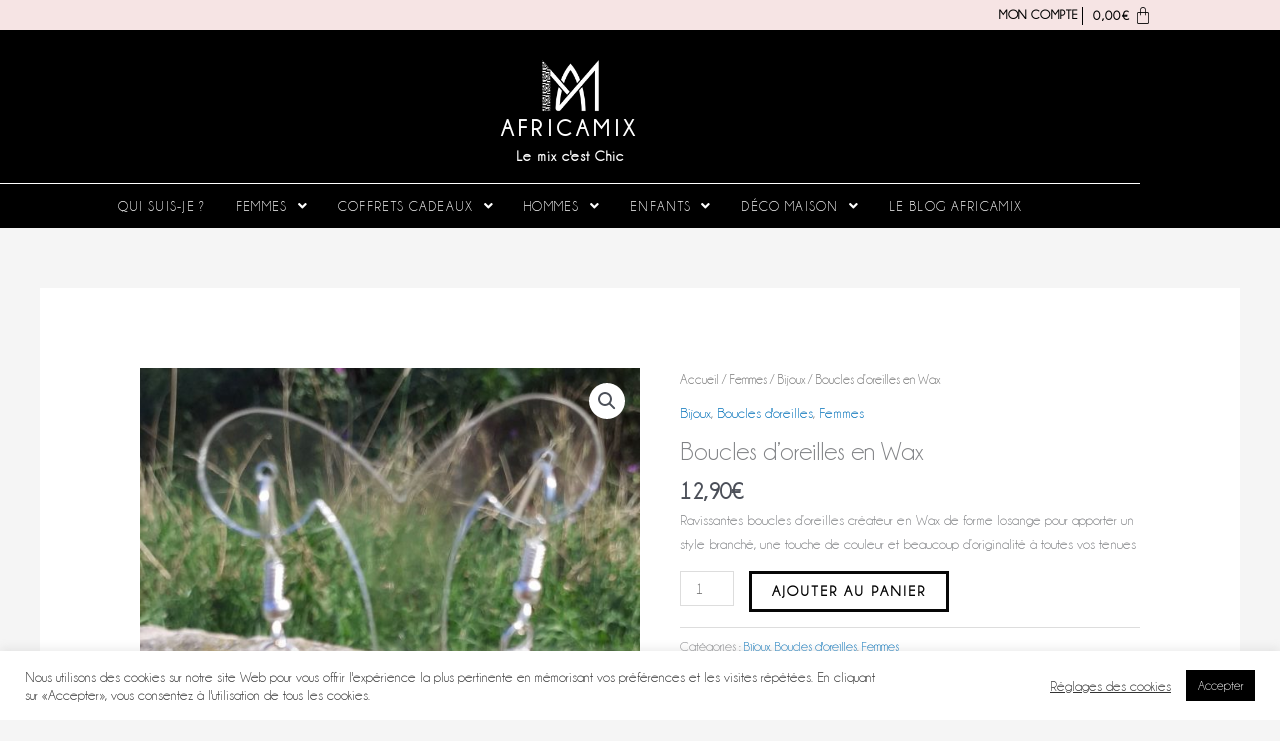

--- FILE ---
content_type: text/css
request_url: https://africamix.fr/wp-content/uploads/elementor/css/post-1103.css?ver=1768945254
body_size: 270
content:
.elementor-kit-1103{--e-global-color-primary:#F6E4E4;--e-global-color-secondary:#FF3D7D;--e-global-color-text:#000000;--e-global-color-accent:#FFFFFF;--e-global-typography-primary-font-family:"Champagne Limousines";--e-global-typography-primary-font-weight:600;--e-global-typography-primary-letter-spacing:1.3px;--e-global-typography-secondary-font-family:"Champagne Limousines";--e-global-typography-secondary-font-weight:400;--e-global-typography-secondary-letter-spacing:0.9px;--e-global-typography-text-font-family:"Champagne Limousines";--e-global-typography-text-font-weight:400;--e-global-typography-text-letter-spacing:0.9px;--e-global-typography-accent-font-family:"Champagne Limousines";--e-global-typography-accent-font-weight:500;}.elementor-section.elementor-section-boxed > .elementor-container{max-width:1140px;}.e-con{--container-max-width:1140px;}.elementor-widget:not(:last-child){margin-block-end:20px;}.elementor-element{--widgets-spacing:20px 20px;--widgets-spacing-row:20px;--widgets-spacing-column:20px;}{}h1.entry-title{display:var(--page-title-display);}@media(max-width:1024px){.elementor-section.elementor-section-boxed > .elementor-container{max-width:1024px;}.e-con{--container-max-width:1024px;}}@media(max-width:767px){.elementor-section.elementor-section-boxed > .elementor-container{max-width:767px;}.e-con{--container-max-width:767px;}}

--- FILE ---
content_type: text/css
request_url: https://africamix.fr/wp-content/uploads/elementor/css/post-1127.css?ver=1768945254
body_size: 1631
content:
.elementor-1127 .elementor-element.elementor-element-b4b3d9e:not(.elementor-motion-effects-element-type-background), .elementor-1127 .elementor-element.elementor-element-b4b3d9e > .elementor-motion-effects-container > .elementor-motion-effects-layer{background-color:var( --e-global-color-text );}.elementor-1127 .elementor-element.elementor-element-b4b3d9e{transition:background 0.3s, border 0.3s, border-radius 0.3s, box-shadow 0.3s;padding:4em 0em 4em 0em;}.elementor-1127 .elementor-element.elementor-element-b4b3d9e > .elementor-background-overlay{transition:background 0.3s, border-radius 0.3s, opacity 0.3s;}.elementor-1127 .elementor-element.elementor-element-627a659 > .elementor-element-populated{padding:1em 1em 1em 1em;}.elementor-widget-heading .elementor-heading-title{font-family:var( --e-global-typography-primary-font-family ), Sans-serif;font-weight:var( --e-global-typography-primary-font-weight );letter-spacing:var( --e-global-typography-primary-letter-spacing );color:var( --e-global-color-primary );}.elementor-1127 .elementor-element.elementor-element-3fd562b .elementor-heading-title{font-weight:600;text-transform:uppercase;color:var( --e-global-color-accent );}.elementor-widget-navigation-menu .menu-item a.hfe-menu-item.elementor-button{background-color:var( --e-global-color-accent );font-family:var( --e-global-typography-accent-font-family ), Sans-serif;font-weight:var( --e-global-typography-accent-font-weight );}.elementor-widget-navigation-menu .menu-item a.hfe-menu-item.elementor-button:hover{background-color:var( --e-global-color-accent );}.elementor-widget-navigation-menu a.hfe-menu-item, .elementor-widget-navigation-menu a.hfe-sub-menu-item{font-family:var( --e-global-typography-primary-font-family ), Sans-serif;font-weight:var( --e-global-typography-primary-font-weight );letter-spacing:var( --e-global-typography-primary-letter-spacing );}.elementor-widget-navigation-menu .menu-item a.hfe-menu-item, .elementor-widget-navigation-menu .sub-menu a.hfe-sub-menu-item{color:var( --e-global-color-text );}.elementor-widget-navigation-menu .menu-item a.hfe-menu-item:hover,
								.elementor-widget-navigation-menu .sub-menu a.hfe-sub-menu-item:hover,
								.elementor-widget-navigation-menu .menu-item.current-menu-item a.hfe-menu-item,
								.elementor-widget-navigation-menu .menu-item a.hfe-menu-item.highlighted,
								.elementor-widget-navigation-menu .menu-item a.hfe-menu-item:focus{color:var( --e-global-color-accent );}.elementor-widget-navigation-menu .hfe-nav-menu-layout:not(.hfe-pointer__framed) .menu-item.parent a.hfe-menu-item:before,
								.elementor-widget-navigation-menu .hfe-nav-menu-layout:not(.hfe-pointer__framed) .menu-item.parent a.hfe-menu-item:after{background-color:var( --e-global-color-accent );}.elementor-widget-navigation-menu .hfe-nav-menu-layout:not(.hfe-pointer__framed) .menu-item.parent .sub-menu .hfe-has-submenu-container a:after{background-color:var( --e-global-color-accent );}.elementor-widget-navigation-menu .hfe-pointer__framed .menu-item.parent a.hfe-menu-item:before,
								.elementor-widget-navigation-menu .hfe-pointer__framed .menu-item.parent a.hfe-menu-item:after{border-color:var( --e-global-color-accent );}
							.elementor-widget-navigation-menu .sub-menu li a.hfe-sub-menu-item,
							.elementor-widget-navigation-menu nav.hfe-dropdown li a.hfe-sub-menu-item,
							.elementor-widget-navigation-menu nav.hfe-dropdown li a.hfe-menu-item,
							.elementor-widget-navigation-menu nav.hfe-dropdown-expandible li a.hfe-menu-item,
							.elementor-widget-navigation-menu nav.hfe-dropdown-expandible li a.hfe-sub-menu-item{font-family:var( --e-global-typography-accent-font-family ), Sans-serif;font-weight:var( --e-global-typography-accent-font-weight );}.elementor-1127 .elementor-element.elementor-element-bac6a52 .menu-item a.hfe-menu-item{padding-left:0px;padding-right:0px;}.elementor-1127 .elementor-element.elementor-element-bac6a52 .menu-item a.hfe-sub-menu-item{padding-left:calc( 0px + 20px );padding-right:0px;}.elementor-1127 .elementor-element.elementor-element-bac6a52 .hfe-nav-menu__layout-vertical .menu-item ul ul a.hfe-sub-menu-item{padding-left:calc( 0px + 40px );padding-right:0px;}.elementor-1127 .elementor-element.elementor-element-bac6a52 .hfe-nav-menu__layout-vertical .menu-item ul ul ul a.hfe-sub-menu-item{padding-left:calc( 0px + 60px );padding-right:0px;}.elementor-1127 .elementor-element.elementor-element-bac6a52 .hfe-nav-menu__layout-vertical .menu-item ul ul ul ul a.hfe-sub-menu-item{padding-left:calc( 0px + 80px );padding-right:0px;}.elementor-1127 .elementor-element.elementor-element-bac6a52 .menu-item a.hfe-menu-item, .elementor-1127 .elementor-element.elementor-element-bac6a52 .menu-item a.hfe-sub-menu-item{padding-top:5px;padding-bottom:5px;}.elementor-1127 .elementor-element.elementor-element-bac6a52 .sub-menu a.hfe-sub-menu-item,
						 .elementor-1127 .elementor-element.elementor-element-bac6a52 nav.hfe-dropdown li a.hfe-menu-item,
						 .elementor-1127 .elementor-element.elementor-element-bac6a52 nav.hfe-dropdown li a.hfe-sub-menu-item,
						 .elementor-1127 .elementor-element.elementor-element-bac6a52 nav.hfe-dropdown-expandible li a.hfe-menu-item,
						 .elementor-1127 .elementor-element.elementor-element-bac6a52 nav.hfe-dropdown-expandible li a.hfe-sub-menu-item{padding-top:15px;padding-bottom:15px;}.elementor-1127 .elementor-element.elementor-element-bac6a52 a.hfe-menu-item, .elementor-1127 .elementor-element.elementor-element-bac6a52 a.hfe-sub-menu-item{font-size:13px;font-weight:600;}.elementor-1127 .elementor-element.elementor-element-bac6a52 .menu-item a.hfe-menu-item, .elementor-1127 .elementor-element.elementor-element-bac6a52 .sub-menu a.hfe-sub-menu-item{color:var( --e-global-color-accent );}.elementor-1127 .elementor-element.elementor-element-bac6a52 .menu-item a.hfe-menu-item:hover,
								.elementor-1127 .elementor-element.elementor-element-bac6a52 .sub-menu a.hfe-sub-menu-item:hover,
								.elementor-1127 .elementor-element.elementor-element-bac6a52 .menu-item.current-menu-item a.hfe-menu-item,
								.elementor-1127 .elementor-element.elementor-element-bac6a52 .menu-item a.hfe-menu-item.highlighted,
								.elementor-1127 .elementor-element.elementor-element-bac6a52 .menu-item a.hfe-menu-item:focus{color:var( --e-global-color-primary );}.elementor-1127 .elementor-element.elementor-element-bac6a52 .sub-menu,
								.elementor-1127 .elementor-element.elementor-element-bac6a52 nav.hfe-dropdown,
								.elementor-1127 .elementor-element.elementor-element-bac6a52 nav.hfe-dropdown-expandible,
								.elementor-1127 .elementor-element.elementor-element-bac6a52 nav.hfe-dropdown .menu-item a.hfe-menu-item,
								.elementor-1127 .elementor-element.elementor-element-bac6a52 nav.hfe-dropdown .menu-item a.hfe-sub-menu-item{background-color:#fff;}.elementor-1127 .elementor-element.elementor-element-bac6a52 .sub-menu li.menu-item:not(:last-child),
						.elementor-1127 .elementor-element.elementor-element-bac6a52 nav.hfe-dropdown li.menu-item:not(:last-child),
						.elementor-1127 .elementor-element.elementor-element-bac6a52 nav.hfe-dropdown-expandible li.menu-item:not(:last-child){border-bottom-style:solid;border-bottom-color:#c4c4c4;border-bottom-width:1px;}.elementor-1127 .elementor-element.elementor-element-3ca5b29 > .elementor-element-populated{padding:1em 1em 1em 1em;}.elementor-1127 .elementor-element.elementor-element-2b3b94e .elementor-heading-title{font-weight:600;text-transform:uppercase;color:var( --e-global-color-accent );}.elementor-1127 .elementor-element.elementor-element-3b3514a .menu-item a.hfe-menu-item{padding-left:0px;padding-right:0px;}.elementor-1127 .elementor-element.elementor-element-3b3514a .menu-item a.hfe-sub-menu-item{padding-left:calc( 0px + 20px );padding-right:0px;}.elementor-1127 .elementor-element.elementor-element-3b3514a .hfe-nav-menu__layout-vertical .menu-item ul ul a.hfe-sub-menu-item{padding-left:calc( 0px + 40px );padding-right:0px;}.elementor-1127 .elementor-element.elementor-element-3b3514a .hfe-nav-menu__layout-vertical .menu-item ul ul ul a.hfe-sub-menu-item{padding-left:calc( 0px + 60px );padding-right:0px;}.elementor-1127 .elementor-element.elementor-element-3b3514a .hfe-nav-menu__layout-vertical .menu-item ul ul ul ul a.hfe-sub-menu-item{padding-left:calc( 0px + 80px );padding-right:0px;}.elementor-1127 .elementor-element.elementor-element-3b3514a .menu-item a.hfe-menu-item, .elementor-1127 .elementor-element.elementor-element-3b3514a .menu-item a.hfe-sub-menu-item{padding-top:5px;padding-bottom:5px;}.elementor-1127 .elementor-element.elementor-element-3b3514a .sub-menu a.hfe-sub-menu-item,
						 .elementor-1127 .elementor-element.elementor-element-3b3514a nav.hfe-dropdown li a.hfe-menu-item,
						 .elementor-1127 .elementor-element.elementor-element-3b3514a nav.hfe-dropdown li a.hfe-sub-menu-item,
						 .elementor-1127 .elementor-element.elementor-element-3b3514a nav.hfe-dropdown-expandible li a.hfe-menu-item,
						 .elementor-1127 .elementor-element.elementor-element-3b3514a nav.hfe-dropdown-expandible li a.hfe-sub-menu-item{padding-top:15px;padding-bottom:15px;}.elementor-1127 .elementor-element.elementor-element-3b3514a a.hfe-menu-item, .elementor-1127 .elementor-element.elementor-element-3b3514a a.hfe-sub-menu-item{font-size:13px;font-weight:600;}.elementor-1127 .elementor-element.elementor-element-3b3514a .menu-item a.hfe-menu-item, .elementor-1127 .elementor-element.elementor-element-3b3514a .sub-menu a.hfe-sub-menu-item{color:var( --e-global-color-accent );}.elementor-1127 .elementor-element.elementor-element-3b3514a .menu-item a.hfe-menu-item:hover,
								.elementor-1127 .elementor-element.elementor-element-3b3514a .sub-menu a.hfe-sub-menu-item:hover,
								.elementor-1127 .elementor-element.elementor-element-3b3514a .menu-item.current-menu-item a.hfe-menu-item,
								.elementor-1127 .elementor-element.elementor-element-3b3514a .menu-item a.hfe-menu-item.highlighted,
								.elementor-1127 .elementor-element.elementor-element-3b3514a .menu-item a.hfe-menu-item:focus{color:var( --e-global-color-primary );}.elementor-1127 .elementor-element.elementor-element-3b3514a .sub-menu,
								.elementor-1127 .elementor-element.elementor-element-3b3514a nav.hfe-dropdown,
								.elementor-1127 .elementor-element.elementor-element-3b3514a nav.hfe-dropdown-expandible,
								.elementor-1127 .elementor-element.elementor-element-3b3514a nav.hfe-dropdown .menu-item a.hfe-menu-item,
								.elementor-1127 .elementor-element.elementor-element-3b3514a nav.hfe-dropdown .menu-item a.hfe-sub-menu-item{background-color:#fff;}.elementor-1127 .elementor-element.elementor-element-3b3514a .sub-menu li.menu-item:not(:last-child),
						.elementor-1127 .elementor-element.elementor-element-3b3514a nav.hfe-dropdown li.menu-item:not(:last-child),
						.elementor-1127 .elementor-element.elementor-element-3b3514a nav.hfe-dropdown-expandible li.menu-item:not(:last-child){border-bottom-style:solid;border-bottom-color:#c4c4c4;border-bottom-width:1px;}.elementor-bc-flex-widget .elementor-1127 .elementor-element.elementor-element-f36963f.elementor-column .elementor-widget-wrap{align-items:center;}.elementor-1127 .elementor-element.elementor-element-f36963f.elementor-column.elementor-element[data-element_type="column"] > .elementor-widget-wrap.elementor-element-populated{align-content:center;align-items:center;}.elementor-1127 .elementor-element.elementor-element-31b2b7e .elementor-heading-title{font-size:20px;font-weight:600;text-transform:uppercase;}.elementor-1127 .elementor-element.elementor-element-45ad86d{--grid-template-columns:repeat(0, auto);--icon-size:20px;--grid-column-gap:5px;--grid-row-gap:0px;}.elementor-1127 .elementor-element.elementor-element-45ad86d .elementor-widget-container{text-align:left;}.elementor-1127 .elementor-element.elementor-element-45ad86d .elementor-social-icon{background-color:var( --e-global-color-primary );}.elementor-1127 .elementor-element.elementor-element-45ad86d .elementor-social-icon i{color:var( --e-global-color-secondary );}.elementor-1127 .elementor-element.elementor-element-45ad86d .elementor-social-icon svg{fill:var( --e-global-color-secondary );}@media(min-width:768px){.elementor-1127 .elementor-element.elementor-element-627a659{width:21.314%;}.elementor-1127 .elementor-element.elementor-element-3ca5b29{width:21.503%;}.elementor-1127 .elementor-element.elementor-element-cce83e1{width:56.847%;}.elementor-1127 .elementor-element.elementor-element-f36963f{width:70.946%;}.elementor-1127 .elementor-element.elementor-element-fc80782{width:28.893%;}}@media(max-width:1024px){.elementor-widget-heading .elementor-heading-title{letter-spacing:var( --e-global-typography-primary-letter-spacing );}.elementor-widget-navigation-menu a.hfe-menu-item, .elementor-widget-navigation-menu a.hfe-sub-menu-item{letter-spacing:var( --e-global-typography-primary-letter-spacing );}}@media(max-width:767px){.elementor-widget-heading .elementor-heading-title{letter-spacing:var( --e-global-typography-primary-letter-spacing );}.elementor-widget-navigation-menu a.hfe-menu-item, .elementor-widget-navigation-menu a.hfe-sub-menu-item{letter-spacing:var( --e-global-typography-primary-letter-spacing );}}